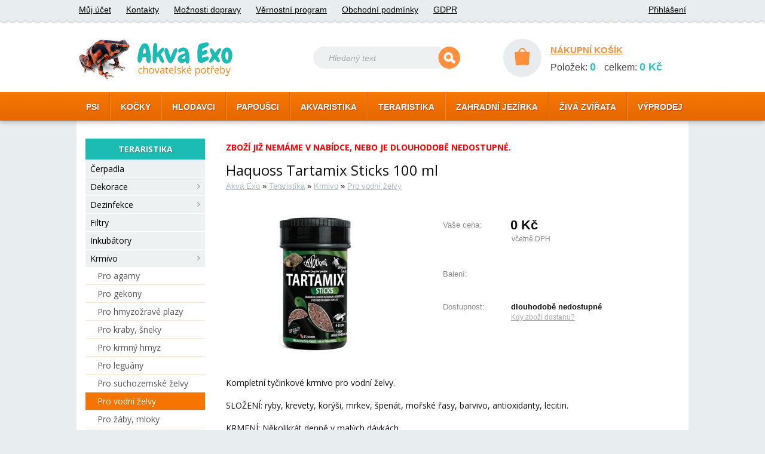

--- FILE ---
content_type: text/html; charset=utf-8
request_url: https://www.akva-exo.cz/detail/teraristika/krmivo/pro-vodni-zelvy/16737/
body_size: 3910
content:
<!DOCTYPE html>
<html>
  <head>
    <meta http-equiv="Content-Type" content="text/html; charset=UTF-8" />
    <meta name="author" content="Lukáš Košárek; e-mail: kosarek.l(at)seznam.cz" />
    <link rel="shortcut icon" href="/gfx/favicon.ico" />  
    <link href="/_layout3.css?v2" rel="stylesheet" type="text/css" />
    <link href="/css/layout_main.css" rel="stylesheet" type="text/css" />
      
    <link rel="stylesheet" href="/script/colorbox/colorbox.css" />
    <link rel="stylesheet" href="/script/slider/jquery-ui-1.10.4.custom.css" />
    <script src="//ajax.googleapis.com/ajax/libs/jquery/1.11.0/jquery.min.js"></script>
    <script src="/script/jquery.colorbox-min.js" type="text/javascript" charset="UTF-8"></script> 
    <script src="/script/slider/jquery-ui-1.10.4.custom.min.js" type="text/javascript" charset="UTF-8"></script>     
    <script src="/script/slider2.js" type="text/javascript" charset="UTF-8"></script>
    <script src="/script/suggest.js" type="text/javascript" charset="UTF-8"></script> 
    <script src="/script/inc_dec_input.js" type="text/javascript" charset="UTF-8"></script>
    <script src="/script/js_main_2.js" type="text/javascript" charset="UTF-8"></script>
    <script src="/script/login_check.js" type="text/javascript" charset="UTF-8"></script> 
    <script src="/script/js_registrace.js" type="text/javascript" charset="UTF-8"></script> 
    <link href='//fonts.googleapis.com/css?family=Open+Sans:400,700&subset=latin,latin-ext' rel='stylesheet' type='text/css'>
    <!-- Google tag (gtag.js) -->
    <script async src="https://www.googletagmanager.com/gtag/js?id=G-5X6GW35FN6"></script>
    <script>
      window.dataLayer = window.dataLayer || [];
      function gtag(){dataLayer.push(arguments);}
      gtag('js', new Date());
    
      gtag('config', 'G-5X6GW35FN6');
    </script><link href="/css/menu_main.css" rel="stylesheet" type="text/css" />
<link href="/css/goods_detail.css" rel="stylesheet" type="text/css" />
<link rel="image_src" href="/obrazky/medium/16737-1-res.jpg" /> 
<link rel="canonical" href="https://www.akva-exo.cz/detail/teraristika/krmivo/pro-vodni-zelvy/16737/" />
<title>Akva-exo | Haquoss Tartamix Sticks 100 ml</title> 
</head>          
<body itemscope itemtype="http://schema.org/WebPage"> 
    <div class="header">
        <div class="header_content">
            <div class="header_top">
                <ul>
                    <li><a href="/ucet/" rel="nofollow">Můj účet</a></li>
                    <li><a href="/kontakty/">Kontakty</a></li>
                    <li><a href="/doprava/" rel="nofollow">Možnosti dopravy</a></li>
                    <li><a href="/vernostni-system/" rel="nofollow">Věrnostní program</a></li>
                    <li><a href="/obchodni-podminky/" rel="nofollow">Obchodní podmínky</a></li>
                     <li><a href="/ochrana-osobnich-udaju/" rel="nofollow">GDPR</a></li>
                              
                </ul>
                <ul class="header_login">
                     
                        <li><a href="/prihlaseni/" rel="nofollow">Přihlášení</a></li>    
                </ul>  
            </div>
            <div class="header_main">
                <div class="header_logo">
                    <a href="/">
                        <img src="/gfx/logo.png" alt="Akva-Exo chovatelské potřeby" />
                    </a>
                </div> 
                <div class="header_search">
                    <form action="/search.php" method="get">
                        <img src="/gfx/search_left.gif" alt="" />
                        <input type="text" name="searchtext" value="Hledaný text"/>
                        <input type="image" src="/gfx/search.gif" alt="Hledat" />
                    </form>
                </div>
                <div class="hader_basket">
                    <a href="/kosik/" rel="nofollow">
                        <img src="/gfx/kosik_circle.gif" alt="nákupní košík" />
                    </a>
                    <a href="/kosik/" rel="nofollow">NÁKUPNÍ KOŠÍK</a>
                    <div class="kosik_short_ax">
                         
    Položek: <strong>0</strong>
    celkem: <strong>0&nbsp;Kč</strong>
                        </div>
                </div>
            </div>
            <div class="menu_top">
                <ul><li><a href="/chovatelske-potreby/pro-psy/">PSI</a></li><li><a href="/chovatelske-potreby/pro-kocky/">KOČKY</a></li><li><a href="/chovatelske-potreby/pro-hlodavce/">HLODAVCI</a></li><li><a href="/chovatelske-potreby/pro-ptactvo/">PAPOUŠCI</a></li><li><a href="/chovatelske-potreby/akvaristika/">AKVARISTIKA</a></li><li><a href="/chovatelske-potreby/teraristika/">TERARISTIKA</a></li><li><a href="/chovatelske-potreby/zahradni-jezirka/">ZAHRADNÍ JEZÍRKA</a></li><li><a href="/chovatelske-potreby/ziva-zvirata/">ŽIVÁ ZVÍŘATA</a></li><li><a href="/chovatelske-potreby/vyprodej/">VÝPRODEJ</a></li></ul>            </div>
        </div>
    </div>
    <div class="content">         
         
                <div class="menu_hlavni">
        <strong>TERARISTIKA</strong> 
<ul>
      <li>
        <a href="/chovatelske-potreby/teraristika/cerpadla/">Čerpadla 
         </a>
      </li>
      <li>
        <a href="/chovatelske-potreby/teraristika/dekorace/">Dekorace
            <img src="/gfx/menuright.png" alt=" " /> 
         </a>
      </li>
      <li>
        <a href="/chovatelske-potreby/teraristika/dezinfekce/">Dezinfekce
            <img src="/gfx/menuright.png" alt=" " /> 
         </a>
      </li>
      <li>
        <a href="/chovatelske-potreby/teraristika/filtry/">Filtry 
         </a>
      </li>
      <li>
        <a href="/chovatelske-potreby/teraristika/inkubatory/">Inkubátory 
         </a>
      </li>
      <li>
        <a href="/chovatelske-potreby/teraristika/krmivo/">Krmivo
            <img src="/gfx/menuright.png" alt=" " /> 
         </a>
      </li><li> 
<ul>
      <li>
        <a href="/chovatelske-potreby/teraristika/krmivo/pro-agamy-vousate/">Pro agamy 
         </a>
      </li>
      <li>
        <a href="/chovatelske-potreby/teraristika/krmivo/pro-gekony/">Pro gekony 
         </a>
      </li>
      <li>
        <a href="/chovatelske-potreby/teraristika/krmivo/pro-jestery/">Pro hmyzožravé plazy 
         </a>
      </li>
      <li>
        <a href="/chovatelske-potreby/teraristika/krmivo/pro-kraby-sneky-stonozky/">Pro kraby, šneky 
         </a>
      </li>
      <li>
        <a href="/chovatelske-potreby/teraristika/krmivo/pro-krmny-hmyz/">Pro krmný hmyz 
         </a>
      </li>
      <li>
        <a href="/chovatelske-potreby/teraristika/krmivo/pro-leguany-zelene/">Pro leguány 
         </a>
      </li>
      <li>
        <a href="/chovatelske-potreby/teraristika/krmivo/pro-suchozemske-zelvy/">Pro suchozemské želvy 
         </a>
      </li>
      <li class="menu_hlavni_selected" >
        <a href="/chovatelske-potreby/teraristika/krmivo/pro-vodni-zelvy/">Pro vodní želvy 
         </a>
      </li><li> 
<ul>
</ul></li>
      <li>
        <a href="/chovatelske-potreby/teraristika/krmivo/pro-zaby-mloky/">Pro žáby, mloky 
         </a>
      </li>
      <li>
        <a href="/chovatelske-potreby/teraristika/krmivo/z-mrazene/">Mražené 
         </a>
      </li>
      <li>
        <a href="/chovatelske-potreby/teraristika/krmivo/zive/">Živé 
         </a>
      </li>
</ul></li>
      <li>
        <a href="/chovatelske-potreby/teraristika/leciva/">Léčiva 
         </a>
      </li>
      <li>
        <a href="/chovatelske-potreby/teraristika/merici-pristroje/">Měřící přístroje
            <img src="/gfx/menuright.png" alt=" " /> 
         </a>
      </li>
      <li>
        <a href="/chovatelske-potreby/teraristika/misky-a-krmitka/">Misky, krmítka
            <img src="/gfx/menuright.png" alt=" " /> 
         </a>
      </li>
      <li>
        <a href="/chovatelske-potreby/teraristika/mlhovace/">Mlhovače, rosení
            <img src="/gfx/menuright.png" alt=" " /> 
         </a>
      </li>
      <li>
        <a href="/chovatelske-potreby/teraristika/napajecky/">Napáječky 
         </a>
      </li>
      <li>
        <a href="/chovatelske-potreby/teraristika/osvetleni/">Osvětlení
            <img src="/gfx/menuright.png" alt=" " /> 
         </a>
      </li>
      <li>
        <a href="/chovatelske-potreby/teraristika/plasvove-prenosky/">Plastové přenosky 
         </a>
      </li>
      <li>
        <a href="/chovatelske-potreby/teraristika/podestylka/">Podestýlky
            <img src="/gfx/menuright.png" alt=" " /> 
         </a>
      </li>
      <li>
        <a href="/chovatelske-potreby/teraristika/pomucky/">Pomůcky
            <img src="/gfx/menuright.png" alt=" " /> 
         </a>
      </li>
      <li>
        <a href="/chovatelske-potreby/teraristika/teraria/">Terária
            <img src="/gfx/menuright.png" alt=" " /> 
         </a>
      </li>
      <li>
        <a href="/chovatelske-potreby/teraristika/topeni/">Topení
            <img src="/gfx/menuright.png" alt=" " /> 
         </a>
      </li>
      <li>
        <a href="/chovatelske-potreby/teraristika/ventilace/">Ventilace 
         </a>
      </li>
      <li>
        <a href="/chovatelske-potreby/teraristika/vitaminy-mineraly/">Vitamíny, minerály
            <img src="/gfx/menuright.png" alt=" " /> 
         </a>
      </li>
      <li>
        <a href="/chovatelske-potreby/teraristika/vivaria/">Vivária 
         </a>
      </li>
      <li>
        <a href="/chovatelske-potreby/teraristika/vodopady/">Vodopády 
         </a>
      </li>
      <li>
        <a href="/chovatelske-potreby/teraristika/vystrazne-tabulky/">Výstražné tabulky 
         </a>
      </li>
      <li>
        <a href="/chovatelske-potreby/teraristika/zelvaria/">Želvária
            <img src="/gfx/menuright.png" alt=" " /> 
         </a>
      </li>
</ul> 
                </div>            
        <div class="page_content">  <div class="detail_obsah" itemscope itemtype="http://schema.org/Product">
    <h2 class="warning">ZBOŽÍ JIŽ NEMÁME V NABÍDCE, NEBO JE DLOUHODOBĚ NEDOSTUPNÉ.</h2>    <h1 class="detail_h1" itemprop="name">Haquoss Tartamix Sticks 100 ml</h1>
    <div itemscope>
    <div class="goods_path" itemprop="breadcrumb">
        <a href="/">Akva Exo</a> » <a href="/chovatelske-potreby/teraristika/">Teraristika</a> » <a href="/chovatelske-potreby/teraristika/krmivo/">Krmivo</a> » <a href="/chovatelske-potreby/teraristika/krmivo/pro-vodni-zelvy/">Pro vodní želvy</a> 
    </div>
    </div>

    <div class="nahled_obrazek">
        <a href="/obrazky/large/16737-1.jpg" class="show_picture"> 
            <img src="/obrazky/medium/16737-1-res.jpg" class="obrazek_detail" alt="Haquoss Tartamix Sticks 100 ml" title="Haquoss Tartamix Sticks 100 ml" itemprop="image" />
        </a>

    </div>      


    <div class="shortinfo" itemprop="offers" itemscope itemtype="http://schema.org/Offer">
        <table class="detaily"> 
            <tr>
                <th class="detail_cena_label">Vaše cena:</th>
                <td class="detail_cena">
<input type="hidden"  name="baleni" value="" /><span itemprop="price">
0</span> Kč

                                        <small title="0 Kč bez DPH" >včetně DPH</small>
                </td>

            </tr>  
      

            
          <tr>
            <th>Balení:</th>
            <td><strong></strong>                     
            </td>
          </tr>            <tr>
                <th>Dostupnost:</th>
                <td class="detail_dostupnost"> <strong>dlouhodobě nedostupné<link itemprop="availability" href="http://schema.org/OutOfStock" /></strong> <br />
                    <div id="show_dostupnost_detail"><small>Kdy zboží dostanu?</small></div>
                    <div class="dostupnost_detail">
                        <ul>
                            <li><strong>Osobní odběr - Brno</strong></li>
                            <li>
                              <ul>
                                <li></li>
                            </ul>
                            </li>    
                        </ul>
                        <ul>
                            <li><strong>Zásilková služba</strong></li>
                            <li>
                            <ul>
                                <li>                                    *    
                            </ul>
                            </li>
                        </ul>
                        <ul>
                            <li><strong>Rozvoz po Brně</strong></li>
                            <li>
                            <ul>
                                <li>                                </li>
                                <li> - budeme vás kontaktovat</li>
                            </ul> 
                            </li>   
                        </ul>

                        <ul>
                            <li>* <small>Platba převodem může termín prodloužit.<br /> Zboží odesíláme po obdržení platby.</small></li>
                        </ul>
                    </div>
                </td>
            </tr>

        </table> 
        <br class="clear" />   
    </div>


    <p class="textdetail">
Kompletní tyčinkové krmivo pro vodní želvy.<br><br>

    SLOŽENÍ: ryby, krevety, korýši, mrkev, špenát, mořské řasy, barvivo, antioxidanty, lecitin.<br><br>
    KRMENÍ: Několikrát denně v malých dávkách.    </p>
    <br />    
<input type="hidden" id="menu" name="menu" value="teraristika/krmivo/pro-vodni-zelvy" />
</form>


</div>

</div>  
<br class="clear" />
</div>


    <div style="position:absolute; top: -500px !important;" id="toplist"> 
    <script>
    !function(f,b,e,v,n,t,s)
    {if(f.fbq)return;n=f.fbq=function(){n.callMethod?
    n.callMethod.apply(n,arguments):n.queue.push(arguments)};
    if(!f._fbq)f._fbq=n;n.push=n;n.loaded=!0;n.version='2.0';
    n.queue=[];t=b.createElement(e);t.async=!0;
    t.src=v;s=b.getElementsByTagName(e)[0];
    s.parentNode.insertBefore(t,s)}(window, document,'script',
    'https://connect.facebook.net/en_US/fbevents.js');
    fbq('init', '505852930117155');
    fbq('track', 'PageView');
  </script>
  <noscript><img height="1" width="1" style="display:none"
    src="https://www.facebook.com/tr?id=505852930117155&ev=PageView&noscript=1"
  /></noscript>
  <!-- End Facebook Pixel Code -->
       
      <script type="text/javascript">
      /* <![CDATA[ */
      var seznam_retargeting_id = 45325;
      /* ]]> */
      </script>
      <script type="text/javascript" src="//c.imedia.cz/js/retargeting.js"></script>

      <img src="https://toplist.cz/dot.asp?id=258458" alt="TOPlist" width="1" height="1"/>
      <img src="https://toplist.cz/dot.asp?id=258457" alt="TOPlist" width="1" height="1"/>
      <img src="https://toplist.cz/dot.asp?id=258454" alt="TOPlist" width="1" height="1"/>
      <img src="https://toplist.cz/dot.asp?id=258449" alt="TOPlist" width="1" height="1"/>                    
    </div>
  </body>
</html> 


--- FILE ---
content_type: application/javascript
request_url: https://www.akva-exo.cz/script/js_registrace.js
body_size: 2489
content:
// JavaScript Document
$(function(){$("#zprava_registrace").click(function(){
     $("#login_info_top").slideToggle(1000); 
     document.getElementById('rollbutton_login_bottom').style.display='none';   
});
});

$(function(){$("#rollbutton_login_bottom").click(function(){
     $("#login_info_bottom").slideToggle(1000); 
     document.getElementById('zprava_registrace').style.display='none';    
     document.getElementById('help_kliknuti').style.visibility='hidden';
});
});

$(function(){$("#dalsi").click(function(){
     $("#druha_adresa").slideToggle(1000);  
});
});

$(function(){$("#osobni_firemtni").click(function(){    
      $("#firma").slideToggle(500);  
});
});

  var idDiv;
  var http_request = false;    
    function makeRequestReg(adresa, div) {
    idDiv = div;
    http_request = false;

    if (window.XMLHttpRequest) { // Mozilla, Safari,...
      http_request = new XMLHttpRequest();
    } else if (window.ActiveXObject) { // IE
      try {
        http_request = new ActiveXObject("Msxml2.XMLHTTP");
      } catch (e) {
        try {
          http_request = new ActiveXObject("Microsoft.XMLHTTP");
        } catch (e) {}
      }
    }
    
    if (!http_request) {
      return false;
    }

    http_request.onreadystatechange = alertContentsReg;
    http_request.open('GET', adresa, true);
    http_request.setRequestHeader('Content-Type', 'application/x-www-form-urlencoded'); 
    http_request.send(null);
    
  }

  function alertContentsReg() {

    if (http_request.readyState == 4) {
      if (http_request.status == 200) {
          if(document.getElementById(idDiv).innerHTML.length > 2){
            document.getElementById(idDiv).innerHTML = '';
            
          }
          else{
            document.getElementById(idDiv).innerHTML = http_request.responseText;
            document.getElementById('help_kliknuti').style.visibility='hidden';
          }
      } 
    }
  }
  //-------------------------------------------------------------
 
  function registrace_top_open(){
     makeRequestReg('/script/form_login_info.php', 'login_info_top');
     document.getElementById('rollbutton_login_info').style.display='none';
     
  }

  
    function registrace_bottom_open(){
     makeRequestReg('/script/form_login_info.php', 'login_info'); 
     document.getElementById('zprava_registrace').style.display='none';
     
  }
















